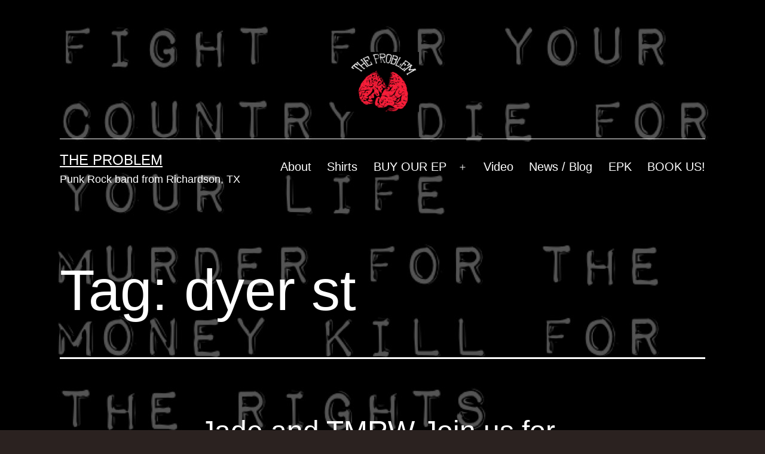

--- FILE ---
content_type: text/html; charset=UTF-8
request_url: https://theproblem.band/tag/dyer-st/
body_size: 5316
content:
<!doctype html>
<html lang="en-US" >
<head>
	<meta charset="UTF-8" />
	<meta name="viewport" content="width=device-width, initial-scale=1" />
	<title>dyer st &#8211; The Problem</title>
<meta name='robots' content='max-image-preview:large' />
<link rel="alternate" type="application/rss+xml" title="The Problem &raquo; Feed" href="https://theproblem.band/feed/" />
<link rel="alternate" type="application/rss+xml" title="The Problem &raquo; Comments Feed" href="https://theproblem.band/comments/feed/" />
<link rel="alternate" type="application/rss+xml" title="The Problem &raquo; dyer st Tag Feed" href="https://theproblem.band/tag/dyer-st/feed/" />

<link data-optimized="2" rel="stylesheet" href="https://theproblem.band/wp-content/litespeed/css/0b494003c9c8b6aefb5cfb7960866ee7.css?ver=6ace3" />








<link rel="https://api.w.org/" href="https://theproblem.band/wp-json/" /><link rel="alternate" title="JSON" type="application/json" href="https://theproblem.band/wp-json/wp/v2/tags/16" /><link rel="EditURI" type="application/rsd+xml" title="RSD" href="https://theproblem.band/xmlrpc.php?rsd" />
<meta name="generator" content="WordPress 6.9" />
<script src="https://theproblem.band/wp-content/plugins/anti-captcha/anti-captcha-0.3.js.php?ver=3fd60983292458bf7dee75f12d5e9e05" id="anti-captcha-js"></script>

	<link rel="icon" href="https://theproblem.band/wp-content/uploads/2015/12/cropped-cropped-The-Problem-Logo-954x1300-32x32.png" sizes="32x32" />
<link rel="icon" href="https://theproblem.band/wp-content/uploads/2015/12/cropped-cropped-The-Problem-Logo-954x1300-192x192.png" sizes="192x192" />
<link rel="apple-touch-icon" href="https://theproblem.band/wp-content/uploads/2015/12/cropped-cropped-The-Problem-Logo-954x1300-180x180.png" />
<meta name="msapplication-TileImage" content="https://theproblem.band/wp-content/uploads/2015/12/cropped-cropped-The-Problem-Logo-954x1300-270x270.png" />
</head>

<body class="archive tag tag-dyer-st tag-16 custom-background wp-custom-logo wp-embed-responsive wp-theme-twentytwentyone is-dark-theme no-js hfeed has-main-navigation no-widgets">
<div id="page" class="site">
	<a class="skip-link screen-reader-text" href="#content">
		Skip to content	</a>

	
<header id="masthead" class="site-header has-logo has-title-and-tagline has-menu">

	
	<div class="site-logo"><a href="https://theproblem.band/" class="custom-logo-link" rel="home"><img width="1200" height="991" src="https://theproblem.band/wp-content/uploads/2015/12/cropped-cropped-cropped-cropped-The-Problem-Logo-954x1300-1.png" class="custom-logo" alt="The Problem" decoding="async" fetchpriority="high" srcset="https://theproblem.band/wp-content/uploads/2015/12/cropped-cropped-cropped-cropped-The-Problem-Logo-954x1300-1.png 1200w, https://theproblem.band/wp-content/uploads/2015/12/cropped-cropped-cropped-cropped-The-Problem-Logo-954x1300-1-300x248.png 300w, https://theproblem.band/wp-content/uploads/2015/12/cropped-cropped-cropped-cropped-The-Problem-Logo-954x1300-1-768x634.png 768w" sizes="(max-width: 1200px) 100vw, 1200px" /></a></div>

<div class="site-branding">

	
						<p class="site-title"><a href="https://theproblem.band/">The Problem</a></p>
			
			<p class="site-description">
			Punk Rock band from Richardson, TX		</p>
	</div><!-- .site-branding -->
	
	<nav id="site-navigation" class="primary-navigation" aria-label="Primary menu">
		<div class="menu-button-container">
			<button id="primary-mobile-menu" class="button" aria-controls="primary-menu-list" aria-expanded="false">
				<span class="dropdown-icon open">Menu					<svg class="svg-icon" width="24" height="24" aria-hidden="true" role="img" focusable="false" viewBox="0 0 24 24" fill="none" xmlns="http://www.w3.org/2000/svg"><path fill-rule="evenodd" clip-rule="evenodd" d="M4.5 6H19.5V7.5H4.5V6ZM4.5 12H19.5V13.5H4.5V12ZM19.5 18H4.5V19.5H19.5V18Z" fill="currentColor"/></svg>				</span>
				<span class="dropdown-icon close">Close					<svg class="svg-icon" width="24" height="24" aria-hidden="true" role="img" focusable="false" viewBox="0 0 24 24" fill="none" xmlns="http://www.w3.org/2000/svg"><path fill-rule="evenodd" clip-rule="evenodd" d="M12 10.9394L5.53033 4.46973L4.46967 5.53039L10.9393 12.0001L4.46967 18.4697L5.53033 19.5304L12 13.0607L18.4697 19.5304L19.5303 18.4697L13.0607 12.0001L19.5303 5.53039L18.4697 4.46973L12 10.9394Z" fill="currentColor"/></svg>				</span>
			</button><!-- #primary-mobile-menu -->
		</div><!-- .menu-button-container -->
		<div class="primary-menu-container"><ul id="primary-menu-list" class="menu-wrapper"><li id="menu-item-2349" class="menu-item menu-item-type-post_type menu-item-object-page menu-item-home menu-item-2349"><a href="https://theproblem.band/">About</a></li>
<li id="menu-item-18525" class="menu-item menu-item-type-post_type menu-item-object-page menu-item-18525"><a href="https://theproblem.band/shop/">Shirts</a></li>
<li id="menu-item-3129" class="menu-item menu-item-type-post_type menu-item-object-page menu-item-has-children menu-item-3129"><a href="https://theproblem.band/wff/">BUY OUR EP</a><button class="sub-menu-toggle" aria-expanded="false" onClick="twentytwentyoneExpandSubMenu(this)"><span class="icon-plus"><svg class="svg-icon" width="18" height="18" aria-hidden="true" role="img" focusable="false" viewBox="0 0 24 24" fill="none" xmlns="http://www.w3.org/2000/svg"><path fill-rule="evenodd" clip-rule="evenodd" d="M18 11.2h-5.2V6h-1.6v5.2H6v1.6h5.2V18h1.6v-5.2H18z" fill="currentColor"/></svg></span><span class="icon-minus"><svg class="svg-icon" width="18" height="18" aria-hidden="true" role="img" focusable="false" viewBox="0 0 24 24" fill="none" xmlns="http://www.w3.org/2000/svg"><path fill-rule="evenodd" clip-rule="evenodd" d="M6 11h12v2H6z" fill="currentColor"/></svg></span><span class="screen-reader-text">Open menu</span></button>
<ul class="sub-menu">
	<li id="menu-item-3138" class="menu-item menu-item-type-post_type menu-item-object-page menu-item-3138"><a href="https://theproblem.band/lyrics/">Lyrics</a></li>
</ul>
</li>
<li id="menu-item-2832" class="menu-item menu-item-type-taxonomy menu-item-object-category menu-item-2832"><a href="https://theproblem.band/category/video/">Video</a></li>
<li id="menu-item-2371" class="menu-item menu-item-type-post_type menu-item-object-page current_page_parent menu-item-2371"><a href="https://theproblem.band/news/">News / Blog</a></li>
<li id="menu-item-18522" class="menu-item menu-item-type-post_type menu-item-object-page menu-item-18522"><a href="https://theproblem.band/epk/">EPK</a></li>
<li id="menu-item-2646" class="menu-item menu-item-type-custom menu-item-object-custom menu-item-2646"><a href="mailto:booking@theproblem.band?subject=I&#039;d%20like%20info%20about%20booking%20your%20band">BOOK US!</a></li>
</ul></div>	</nav><!-- #site-navigation -->
	
</header><!-- #masthead -->

	<div id="content" class="site-content">
		<div id="primary" class="content-area">
			<main id="main" class="site-main">


	<header class="page-header alignwide">
		<h1 class="page-title">Tag: <span>dyer st</span></h1>			</header><!-- .page-header -->

					
<article id="post-2783" class="post-2783 post type-post status-publish format-standard hentry category-news category-shows tag-dyer-st tag-intrinsic-brewing tag-intrinsic-smokehouse-and-brewery tag-jade tag-love-past-blue tag-mysfit-toyz tag-nothing-stranger tag-spring-rock-fest tag-sweet-chaos tag-the-handcramps tag-tmrw entry">

	
<header class="entry-header">
	<h2 class="entry-title default-max-width"><a href="https://theproblem.band/jade-tmrw-join-spring-rock-fest/">Jade and TMRW Join us for Spring RockFest</a></h2></header><!-- .entry-header -->

	<div class="entry-content">
		<p>Final lineup for Spring Rockfest @ Intrinsic Smokehouse Garland:  Dyer St, Nothing Stranger, TMRW, Love Past Blue,  Jade, Mysfit Toyz, Sweet Chaos, The Handcramps, and of course, US! &#8211; The Problem!</p>
	</div><!-- .entry-content -->

	<footer class="entry-footer default-max-width">
		<span class="posted-on">Published <time class="entry-date published updated" datetime="2016-04-19T06:40:09-05:00">April 19, 2016</time></span><div class="post-taxonomies"><span class="cat-links">Categorized as <a href="https://theproblem.band/category/news/" rel="category tag">News</a>, <a href="https://theproblem.band/category/shows/" rel="category tag">Shows</a> </span><span class="tags-links">Tagged <a href="https://theproblem.band/tag/dyer-st/" rel="tag">dyer st</a>, <a href="https://theproblem.band/tag/intrinsic-brewing/" rel="tag">Intrinsic Brewing</a>, <a href="https://theproblem.band/tag/intrinsic-smokehouse-and-brewery/" rel="tag">Intrinsic Smokehouse and Brewery</a>, <a href="https://theproblem.band/tag/jade/" rel="tag">Jade</a>, <a href="https://theproblem.band/tag/love-past-blue/" rel="tag">love past blue</a>, <a href="https://theproblem.band/tag/mysfit-toyz/" rel="tag">Mysfit Toyz</a>, <a href="https://theproblem.band/tag/nothing-stranger/" rel="tag">nothing stranger</a>, <a href="https://theproblem.band/tag/spring-rock-fest/" rel="tag">Spring Rock Fest</a>, <a href="https://theproblem.band/tag/sweet-chaos/" rel="tag">sweet chaos</a>, <a href="https://theproblem.band/tag/the-handcramps/" rel="tag">The Handcramps</a>, <a href="https://theproblem.band/tag/tmrw/" rel="tag">TMRW</a></span></div>	</footer><!-- .entry-footer -->
</article><!-- #post-${ID} -->
	
	

			</main><!-- #main -->
		</div><!-- #primary -->
	</div><!-- #content -->

	
	<footer id="colophon" class="site-footer">

					<nav aria-label="Secondary menu" class="footer-navigation">
				<ul class="footer-navigation-wrapper">
					<li class="menu-item menu-item-type-post_type menu-item-object-page menu-item-home menu-item-2349"><a href="https://theproblem.band/"><span>About</span></a></li>
<li class="menu-item menu-item-type-post_type menu-item-object-page menu-item-18525"><a href="https://theproblem.band/shop/"><span>Shirts</span></a></li>
<li class="menu-item menu-item-type-post_type menu-item-object-page menu-item-3129"><a href="https://theproblem.band/wff/"><span>BUY OUR EP</span></a><button class="sub-menu-toggle" aria-expanded="false" onClick="twentytwentyoneExpandSubMenu(this)"><span class="icon-plus"><svg class="svg-icon" width="18" height="18" aria-hidden="true" role="img" focusable="false" viewBox="0 0 24 24" fill="none" xmlns="http://www.w3.org/2000/svg"><path fill-rule="evenodd" clip-rule="evenodd" d="M18 11.2h-5.2V6h-1.6v5.2H6v1.6h5.2V18h1.6v-5.2H18z" fill="currentColor"/></svg></span><span class="icon-minus"><svg class="svg-icon" width="18" height="18" aria-hidden="true" role="img" focusable="false" viewBox="0 0 24 24" fill="none" xmlns="http://www.w3.org/2000/svg"><path fill-rule="evenodd" clip-rule="evenodd" d="M6 11h12v2H6z" fill="currentColor"/></svg></span><span class="screen-reader-text">Open menu</span></button></li>
<li class="menu-item menu-item-type-taxonomy menu-item-object-category menu-item-2832"><a href="https://theproblem.band/category/video/"><span>Video</span></a></li>
<li class="menu-item menu-item-type-post_type menu-item-object-page current_page_parent menu-item-2371"><a href="https://theproblem.band/news/"><span>News / Blog</span></a></li>
<li class="menu-item menu-item-type-post_type menu-item-object-page menu-item-18522"><a href="https://theproblem.band/epk/"><span>EPK</span></a></li>
<li class="menu-item menu-item-type-custom menu-item-object-custom menu-item-2646"><a href="mailto:booking@theproblem.band?subject=I&#039;d%20like%20info%20about%20booking%20your%20band"><svg class="svg-icon" width="24" height="24" aria-hidden="true" role="img" focusable="false" viewBox="0 0 24 24" version="1.1" xmlns="http://www.w3.org/2000/svg"><path d="M20,4H4C2.895,4,2,4.895,2,6v12c0,1.105,0.895,2,2,2h16c1.105,0,2-0.895,2-2V6C22,4.895,21.105,4,20,4z M20,8.236l-8,4.882 L4,8.236V6h16V8.236z"></path></svg><span class="screen-reader-text">BOOK US!</span></a></li>
				</ul><!-- .footer-navigation-wrapper -->
			</nav><!-- .footer-navigation -->
				<div class="site-info">
			<div class="site-name">
									<div class="site-logo"><a href="https://theproblem.band/" class="custom-logo-link" rel="home"><img width="1200" height="991" src="https://theproblem.band/wp-content/uploads/2015/12/cropped-cropped-cropped-cropped-The-Problem-Logo-954x1300-1.png" class="custom-logo" alt="The Problem" decoding="async" srcset="https://theproblem.band/wp-content/uploads/2015/12/cropped-cropped-cropped-cropped-The-Problem-Logo-954x1300-1.png 1200w, https://theproblem.band/wp-content/uploads/2015/12/cropped-cropped-cropped-cropped-The-Problem-Logo-954x1300-1-300x248.png 300w, https://theproblem.band/wp-content/uploads/2015/12/cropped-cropped-cropped-cropped-The-Problem-Logo-954x1300-1-768x634.png 768w" sizes="(max-width: 1200px) 100vw, 1200px" /></a></div>
							</div><!-- .site-name -->

			
			<div class="powered-by">
				Proudly powered by <a href="https://wordpress.org/">WordPress</a>.			</div><!-- .powered-by -->

		</div><!-- .site-info -->
	</footer><!-- #colophon -->

</div><!-- #page -->

<script type="speculationrules">
{"prefetch":[{"source":"document","where":{"and":[{"href_matches":"/*"},{"not":{"href_matches":["/wp-*.php","/wp-admin/*","/wp-content/uploads/*","/wp-content/*","/wp-content/plugins/*","/wp-content/themes/twentytwentyone/*","/*\\?(.+)"]}},{"not":{"selector_matches":"a[rel~=\"nofollow\"]"}},{"not":{"selector_matches":".no-prefetch, .no-prefetch a"}}]},"eagerness":"conservative"}]}
</script>
<script>document.body.classList.remove("no-js");</script>	<script>
	if ( -1 !== navigator.userAgent.indexOf( 'MSIE' ) || -1 !== navigator.appVersion.indexOf( 'Trident/' ) ) {
		document.body.classList.add( 'is-IE' );
	}
	</script>
			<script>
		/(trident|msie)/i.test(navigator.userAgent)&&document.getElementById&&window.addEventListener&&window.addEventListener("hashchange",(function(){var t,e=location.hash.substring(1);/^[A-z0-9_-]+$/.test(e)&&(t=document.getElementById(e))&&(/^(?:a|select|input|button|textarea)$/i.test(t.tagName)||(t.tabIndex=-1),t.focus())}),!1);
		</script>
		<script id="twenty-twenty-one-ie11-polyfills-js-after">
( Element.prototype.matches && Element.prototype.closest && window.NodeList && NodeList.prototype.forEach ) || document.write( '<script src="https://theproblem.band/wp-content/themes/twentytwentyone/assets/js/polyfills.js?ver=1.8"></scr' + 'ipt>' );
//# sourceURL=twenty-twenty-one-ie11-polyfills-js-after
</script>
<script src="https://theproblem.band/wp-content/themes/twentytwentyone/assets/js/primary-navigation.js?ver=1.8" id="twenty-twenty-one-primary-navigation-script-js"></script>
<script src="https://theproblem.band/wp-content/themes/twentytwentyone/assets/js/responsive-embeds.js?ver=1.8" id="twenty-twenty-one-responsive-embeds-script-js"></script>
<script id="wp-emoji-settings" type="application/json">
{"baseUrl":"https://s.w.org/images/core/emoji/17.0.2/72x72/","ext":".png","svgUrl":"https://s.w.org/images/core/emoji/17.0.2/svg/","svgExt":".svg","source":{"concatemoji":"https://theproblem.band/wp-includes/js/wp-emoji-release.min.js?ver=6.9"}}
</script>
<script type="module">
/*! This file is auto-generated */
const a=JSON.parse(document.getElementById("wp-emoji-settings").textContent),o=(window._wpemojiSettings=a,"wpEmojiSettingsSupports"),s=["flag","emoji"];function i(e){try{var t={supportTests:e,timestamp:(new Date).valueOf()};sessionStorage.setItem(o,JSON.stringify(t))}catch(e){}}function c(e,t,n){e.clearRect(0,0,e.canvas.width,e.canvas.height),e.fillText(t,0,0);t=new Uint32Array(e.getImageData(0,0,e.canvas.width,e.canvas.height).data);e.clearRect(0,0,e.canvas.width,e.canvas.height),e.fillText(n,0,0);const a=new Uint32Array(e.getImageData(0,0,e.canvas.width,e.canvas.height).data);return t.every((e,t)=>e===a[t])}function p(e,t){e.clearRect(0,0,e.canvas.width,e.canvas.height),e.fillText(t,0,0);var n=e.getImageData(16,16,1,1);for(let e=0;e<n.data.length;e++)if(0!==n.data[e])return!1;return!0}function u(e,t,n,a){switch(t){case"flag":return n(e,"\ud83c\udff3\ufe0f\u200d\u26a7\ufe0f","\ud83c\udff3\ufe0f\u200b\u26a7\ufe0f")?!1:!n(e,"\ud83c\udde8\ud83c\uddf6","\ud83c\udde8\u200b\ud83c\uddf6")&&!n(e,"\ud83c\udff4\udb40\udc67\udb40\udc62\udb40\udc65\udb40\udc6e\udb40\udc67\udb40\udc7f","\ud83c\udff4\u200b\udb40\udc67\u200b\udb40\udc62\u200b\udb40\udc65\u200b\udb40\udc6e\u200b\udb40\udc67\u200b\udb40\udc7f");case"emoji":return!a(e,"\ud83e\u1fac8")}return!1}function f(e,t,n,a){let r;const o=(r="undefined"!=typeof WorkerGlobalScope&&self instanceof WorkerGlobalScope?new OffscreenCanvas(300,150):document.createElement("canvas")).getContext("2d",{willReadFrequently:!0}),s=(o.textBaseline="top",o.font="600 32px Arial",{});return e.forEach(e=>{s[e]=t(o,e,n,a)}),s}function r(e){var t=document.createElement("script");t.src=e,t.defer=!0,document.head.appendChild(t)}a.supports={everything:!0,everythingExceptFlag:!0},new Promise(t=>{let n=function(){try{var e=JSON.parse(sessionStorage.getItem(o));if("object"==typeof e&&"number"==typeof e.timestamp&&(new Date).valueOf()<e.timestamp+604800&&"object"==typeof e.supportTests)return e.supportTests}catch(e){}return null}();if(!n){if("undefined"!=typeof Worker&&"undefined"!=typeof OffscreenCanvas&&"undefined"!=typeof URL&&URL.createObjectURL&&"undefined"!=typeof Blob)try{var e="postMessage("+f.toString()+"("+[JSON.stringify(s),u.toString(),c.toString(),p.toString()].join(",")+"));",a=new Blob([e],{type:"text/javascript"});const r=new Worker(URL.createObjectURL(a),{name:"wpTestEmojiSupports"});return void(r.onmessage=e=>{i(n=e.data),r.terminate(),t(n)})}catch(e){}i(n=f(s,u,c,p))}t(n)}).then(e=>{for(const n in e)a.supports[n]=e[n],a.supports.everything=a.supports.everything&&a.supports[n],"flag"!==n&&(a.supports.everythingExceptFlag=a.supports.everythingExceptFlag&&a.supports[n]);var t;a.supports.everythingExceptFlag=a.supports.everythingExceptFlag&&!a.supports.flag,a.supports.everything||((t=a.source||{}).concatemoji?r(t.concatemoji):t.wpemoji&&t.twemoji&&(r(t.twemoji),r(t.wpemoji)))});
//# sourceURL=https://theproblem.band/wp-includes/js/wp-emoji-loader.min.js
</script>

</body>
</html>

<!-- Performance optimized by Redis Object Cache. Learn more: https://wprediscache.com -->


<!-- Page supported by LiteSpeed Cache 7.7 on 2026-01-26 08:48:46 -->